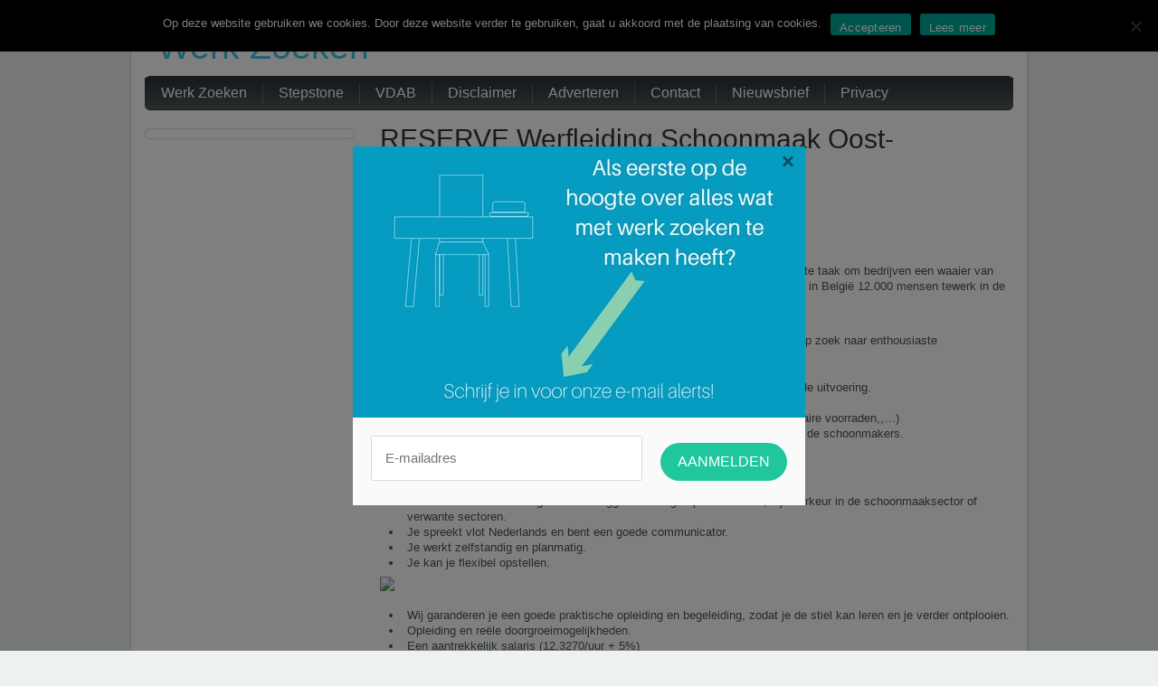

--- FILE ---
content_type: text/html; charset=UTF-8
request_url: https://werkzoeken.be/reserve-werfleiding-schoonmaak-oost-vlaanderen/
body_size: 8386
content:
<!DOCTYPE html PUBLIC "-//W3C//DTD XHTML 1.0 Transitional//EN" "http://www.w3.org/TR/xhtml1/DTD/xhtml1-transitional.dtd">
<html xmlns="http://www.w3.org/1999/xhtml" dir="ltr" lang="nl-NL" xml:lang="nl-NL" prefix="og: https://ogp.me/ns#">
<head profile="http://gmpg.org/xfn/11">
<meta http-equiv="Content-Type" content="text/html; charset=UTF-8" />

<link rel="stylesheet" href="https://werkzoeken.be/wp-content/themes/baza-noclegowa/style.css" type="text/css" media="screen" />
<link rel="pingback" href="https://werkzoeken.be/xmlrpc.php" />

		<!-- All in One SEO 4.9.3 - aioseo.com -->
		<title>RESERVE Werfleiding Schoonmaak Oost-Vlaanderen () - Werk Zoeken</title>
	<meta name="description" content="Beschrijving: Welkom in onze wereld van diensten! Als wereldleider op het vlak van facilitaire dienstverlening, is het onze belangrijkste taak om bedrijven een waaier van ondersteunende diensten aan te bieden en te beheren. ISS Facility Services stelt in België 12.000 mensen tewerk in de Catering, Cleaning, Office support en Property Services. Onze organisatie kent nog" />
	<meta name="robots" content="max-image-preview:large" />
	<meta name="author" content="admin"/>
	<link rel="canonical" href="https://werkzoeken.be/reserve-werfleiding-schoonmaak-oost-vlaanderen/" />
	<meta name="generator" content="All in One SEO (AIOSEO) 4.9.3" />
		<meta property="og:locale" content="nl_NL" />
		<meta property="og:site_name" content="Werk Zoeken -" />
		<meta property="og:type" content="article" />
		<meta property="og:title" content="RESERVE Werfleiding Schoonmaak Oost-Vlaanderen () - Werk Zoeken" />
		<meta property="og:description" content="Beschrijving: Welkom in onze wereld van diensten! Als wereldleider op het vlak van facilitaire dienstverlening, is het onze belangrijkste taak om bedrijven een waaier van ondersteunende diensten aan te bieden en te beheren. ISS Facility Services stelt in België 12.000 mensen tewerk in de Catering, Cleaning, Office support en Property Services. Onze organisatie kent nog" />
		<meta property="og:url" content="https://werkzoeken.be/reserve-werfleiding-schoonmaak-oost-vlaanderen/" />
		<meta property="article:published_time" content="2014-01-14T11:17:19+00:00" />
		<meta property="article:modified_time" content="2014-01-14T11:17:19+00:00" />
		<meta name="twitter:card" content="summary" />
		<meta name="twitter:title" content="RESERVE Werfleiding Schoonmaak Oost-Vlaanderen () - Werk Zoeken" />
		<meta name="twitter:description" content="Beschrijving: Welkom in onze wereld van diensten! Als wereldleider op het vlak van facilitaire dienstverlening, is het onze belangrijkste taak om bedrijven een waaier van ondersteunende diensten aan te bieden en te beheren. ISS Facility Services stelt in België 12.000 mensen tewerk in de Catering, Cleaning, Office support en Property Services. Onze organisatie kent nog" />
		<script type="application/ld+json" class="aioseo-schema">
			{"@context":"https:\/\/schema.org","@graph":[{"@type":"BlogPosting","@id":"https:\/\/werkzoeken.be\/reserve-werfleiding-schoonmaak-oost-vlaanderen\/#blogposting","name":"RESERVE Werfleiding Schoonmaak Oost-Vlaanderen () - Werk Zoeken","headline":"RESERVE Werfleiding Schoonmaak Oost-Vlaanderen ()","author":{"@id":"https:\/\/werkzoeken.be\/author\/admin\/#author"},"publisher":{"@id":"https:\/\/werkzoeken.be\/#organization"},"datePublished":"2014-01-14T11:17:19+00:00","dateModified":"2014-01-14T11:17:19+00:00","inLanguage":"nl-NL","mainEntityOfPage":{"@id":"https:\/\/werkzoeken.be\/reserve-werfleiding-schoonmaak-oost-vlaanderen\/#webpage"},"isPartOf":{"@id":"https:\/\/werkzoeken.be\/reserve-werfleiding-schoonmaak-oost-vlaanderen\/#webpage"},"articleSection":"Geen categorie"},{"@type":"BreadcrumbList","@id":"https:\/\/werkzoeken.be\/reserve-werfleiding-schoonmaak-oost-vlaanderen\/#breadcrumblist","itemListElement":[{"@type":"ListItem","@id":"https:\/\/werkzoeken.be#listItem","position":1,"name":"Home","item":"https:\/\/werkzoeken.be","nextItem":{"@type":"ListItem","@id":"https:\/\/werkzoeken.be\/category\/geen-categorie\/#listItem","name":"Geen categorie"}},{"@type":"ListItem","@id":"https:\/\/werkzoeken.be\/category\/geen-categorie\/#listItem","position":2,"name":"Geen categorie","item":"https:\/\/werkzoeken.be\/category\/geen-categorie\/","nextItem":{"@type":"ListItem","@id":"https:\/\/werkzoeken.be\/reserve-werfleiding-schoonmaak-oost-vlaanderen\/#listItem","name":"RESERVE Werfleiding Schoonmaak Oost-Vlaanderen ()"},"previousItem":{"@type":"ListItem","@id":"https:\/\/werkzoeken.be#listItem","name":"Home"}},{"@type":"ListItem","@id":"https:\/\/werkzoeken.be\/reserve-werfleiding-schoonmaak-oost-vlaanderen\/#listItem","position":3,"name":"RESERVE Werfleiding Schoonmaak Oost-Vlaanderen ()","previousItem":{"@type":"ListItem","@id":"https:\/\/werkzoeken.be\/category\/geen-categorie\/#listItem","name":"Geen categorie"}}]},{"@type":"Organization","@id":"https:\/\/werkzoeken.be\/#organization","name":"Werk Zoeken","url":"https:\/\/werkzoeken.be\/"},{"@type":"Person","@id":"https:\/\/werkzoeken.be\/author\/admin\/#author","url":"https:\/\/werkzoeken.be\/author\/admin\/","name":"admin","image":{"@type":"ImageObject","@id":"https:\/\/werkzoeken.be\/reserve-werfleiding-schoonmaak-oost-vlaanderen\/#authorImage","url":"https:\/\/secure.gravatar.com\/avatar\/70ed734ea7f13ae0fdb638c8f83f9e3c?s=96&d=mm&r=g","width":96,"height":96,"caption":"admin"}},{"@type":"WebPage","@id":"https:\/\/werkzoeken.be\/reserve-werfleiding-schoonmaak-oost-vlaanderen\/#webpage","url":"https:\/\/werkzoeken.be\/reserve-werfleiding-schoonmaak-oost-vlaanderen\/","name":"RESERVE Werfleiding Schoonmaak Oost-Vlaanderen () - Werk Zoeken","description":"Beschrijving: Welkom in onze wereld van diensten! Als wereldleider op het vlak van facilitaire dienstverlening, is het onze belangrijkste taak om bedrijven een waaier van ondersteunende diensten aan te bieden en te beheren. ISS Facility Services stelt in Belgi\u00eb 12.000 mensen tewerk in de Catering, Cleaning, Office support en Property Services. Onze organisatie kent nog","inLanguage":"nl-NL","isPartOf":{"@id":"https:\/\/werkzoeken.be\/#website"},"breadcrumb":{"@id":"https:\/\/werkzoeken.be\/reserve-werfleiding-schoonmaak-oost-vlaanderen\/#breadcrumblist"},"author":{"@id":"https:\/\/werkzoeken.be\/author\/admin\/#author"},"creator":{"@id":"https:\/\/werkzoeken.be\/author\/admin\/#author"},"datePublished":"2014-01-14T11:17:19+00:00","dateModified":"2014-01-14T11:17:19+00:00"},{"@type":"WebSite","@id":"https:\/\/werkzoeken.be\/#website","url":"https:\/\/werkzoeken.be\/","name":"Werk Zoeken","inLanguage":"nl-NL","publisher":{"@id":"https:\/\/werkzoeken.be\/#organization"}}]}
		</script>
		<!-- All in One SEO -->

<link rel="alternate" type="application/rss+xml" title="Werk Zoeken &raquo; feed" href="https://werkzoeken.be/feed/" />
<link rel="alternate" type="application/rss+xml" title="Werk Zoeken &raquo; reactiesfeed" href="https://werkzoeken.be/comments/feed/" />
<link rel="alternate" type="application/rss+xml" title="Werk Zoeken &raquo; RESERVE Werfleiding Schoonmaak Oost-Vlaanderen () reactiesfeed" href="https://werkzoeken.be/reserve-werfleiding-schoonmaak-oost-vlaanderen/feed/" />
<script type="text/javascript">
window._wpemojiSettings = {"baseUrl":"https:\/\/s.w.org\/images\/core\/emoji\/14.0.0\/72x72\/","ext":".png","svgUrl":"https:\/\/s.w.org\/images\/core\/emoji\/14.0.0\/svg\/","svgExt":".svg","source":{"concatemoji":"https:\/\/werkzoeken.be\/wp-includes\/js\/wp-emoji-release.min.js?ver=6.3.7"}};
/*! This file is auto-generated */
!function(i,n){var o,s,e;function c(e){try{var t={supportTests:e,timestamp:(new Date).valueOf()};sessionStorage.setItem(o,JSON.stringify(t))}catch(e){}}function p(e,t,n){e.clearRect(0,0,e.canvas.width,e.canvas.height),e.fillText(t,0,0);var t=new Uint32Array(e.getImageData(0,0,e.canvas.width,e.canvas.height).data),r=(e.clearRect(0,0,e.canvas.width,e.canvas.height),e.fillText(n,0,0),new Uint32Array(e.getImageData(0,0,e.canvas.width,e.canvas.height).data));return t.every(function(e,t){return e===r[t]})}function u(e,t,n){switch(t){case"flag":return n(e,"\ud83c\udff3\ufe0f\u200d\u26a7\ufe0f","\ud83c\udff3\ufe0f\u200b\u26a7\ufe0f")?!1:!n(e,"\ud83c\uddfa\ud83c\uddf3","\ud83c\uddfa\u200b\ud83c\uddf3")&&!n(e,"\ud83c\udff4\udb40\udc67\udb40\udc62\udb40\udc65\udb40\udc6e\udb40\udc67\udb40\udc7f","\ud83c\udff4\u200b\udb40\udc67\u200b\udb40\udc62\u200b\udb40\udc65\u200b\udb40\udc6e\u200b\udb40\udc67\u200b\udb40\udc7f");case"emoji":return!n(e,"\ud83e\udef1\ud83c\udffb\u200d\ud83e\udef2\ud83c\udfff","\ud83e\udef1\ud83c\udffb\u200b\ud83e\udef2\ud83c\udfff")}return!1}function f(e,t,n){var r="undefined"!=typeof WorkerGlobalScope&&self instanceof WorkerGlobalScope?new OffscreenCanvas(300,150):i.createElement("canvas"),a=r.getContext("2d",{willReadFrequently:!0}),o=(a.textBaseline="top",a.font="600 32px Arial",{});return e.forEach(function(e){o[e]=t(a,e,n)}),o}function t(e){var t=i.createElement("script");t.src=e,t.defer=!0,i.head.appendChild(t)}"undefined"!=typeof Promise&&(o="wpEmojiSettingsSupports",s=["flag","emoji"],n.supports={everything:!0,everythingExceptFlag:!0},e=new Promise(function(e){i.addEventListener("DOMContentLoaded",e,{once:!0})}),new Promise(function(t){var n=function(){try{var e=JSON.parse(sessionStorage.getItem(o));if("object"==typeof e&&"number"==typeof e.timestamp&&(new Date).valueOf()<e.timestamp+604800&&"object"==typeof e.supportTests)return e.supportTests}catch(e){}return null}();if(!n){if("undefined"!=typeof Worker&&"undefined"!=typeof OffscreenCanvas&&"undefined"!=typeof URL&&URL.createObjectURL&&"undefined"!=typeof Blob)try{var e="postMessage("+f.toString()+"("+[JSON.stringify(s),u.toString(),p.toString()].join(",")+"));",r=new Blob([e],{type:"text/javascript"}),a=new Worker(URL.createObjectURL(r),{name:"wpTestEmojiSupports"});return void(a.onmessage=function(e){c(n=e.data),a.terminate(),t(n)})}catch(e){}c(n=f(s,u,p))}t(n)}).then(function(e){for(var t in e)n.supports[t]=e[t],n.supports.everything=n.supports.everything&&n.supports[t],"flag"!==t&&(n.supports.everythingExceptFlag=n.supports.everythingExceptFlag&&n.supports[t]);n.supports.everythingExceptFlag=n.supports.everythingExceptFlag&&!n.supports.flag,n.DOMReady=!1,n.readyCallback=function(){n.DOMReady=!0}}).then(function(){return e}).then(function(){var e;n.supports.everything||(n.readyCallback(),(e=n.source||{}).concatemoji?t(e.concatemoji):e.wpemoji&&e.twemoji&&(t(e.twemoji),t(e.wpemoji)))}))}((window,document),window._wpemojiSettings);
</script>
<style type="text/css">
img.wp-smiley,
img.emoji {
	display: inline !important;
	border: none !important;
	box-shadow: none !important;
	height: 1em !important;
	width: 1em !important;
	margin: 0 0.07em !important;
	vertical-align: -0.1em !important;
	background: none !important;
	padding: 0 !important;
}
</style>
	<link rel='stylesheet' id='aioseo/css/src/vue/standalone/blocks/table-of-contents/global.scss-css' href='https://werkzoeken.be/wp-content/plugins/all-in-one-seo-pack/dist/Lite/assets/css/table-of-contents/global.e90f6d47.css?ver=4.9.3' type='text/css' media='all' />
<link rel='stylesheet' id='titan-adminbar-styles-css' href='https://werkzoeken.be/wp-content/plugins/anti-spam/assets/css/admin-bar.css?ver=7.3.5' type='text/css' media='all' />
<link rel='stylesheet' id='contact-form-7-css' href='https://werkzoeken.be/wp-content/plugins/contact-form-7/includes/css/styles.css?ver=5.9.8' type='text/css' media='all' />
<link rel='stylesheet' id='cookie-notice-front-css' href='https://werkzoeken.be/wp-content/plugins/cookie-notice/css/front.min.css?ver=2.5.11' type='text/css' media='all' />
<script type='text/javascript' src='https://werkzoeken.be/wp-includes/js/jquery/jquery.min.js?ver=3.7.0' id='jquery-core-js'></script>
<script type='text/javascript' src='https://werkzoeken.be/wp-includes/js/jquery/jquery-migrate.min.js?ver=3.4.1' id='jquery-migrate-js'></script>
<script id="cookie-notice-front-js-before" type="text/javascript">
var cnArgs = {"ajaxUrl":"https:\/\/werkzoeken.be\/wp-admin\/admin-ajax.php","nonce":"97b90b2041","hideEffect":"fade","position":"top","onScroll":false,"onScrollOffset":100,"onClick":false,"cookieName":"cookie_notice_accepted","cookieTime":2147483647,"cookieTimeRejected":2592000,"globalCookie":false,"redirection":false,"cache":false,"revokeCookies":false,"revokeCookiesOpt":"automatic"};
</script>
<script type='text/javascript' src='https://werkzoeken.be/wp-content/plugins/cookie-notice/js/front.min.js?ver=2.5.11' id='cookie-notice-front-js'></script>
<link rel="https://api.w.org/" href="https://werkzoeken.be/wp-json/" /><link rel="alternate" type="application/json" href="https://werkzoeken.be/wp-json/wp/v2/posts/1911" /><link rel="EditURI" type="application/rsd+xml" title="RSD" href="https://werkzoeken.be/xmlrpc.php?rsd" />
<link rel='shortlink' href='https://werkzoeken.be/?p=1911' />
<link rel="alternate" type="application/json+oembed" href="https://werkzoeken.be/wp-json/oembed/1.0/embed?url=https%3A%2F%2Fwerkzoeken.be%2Freserve-werfleiding-schoonmaak-oost-vlaanderen%2F" />
<link rel="alternate" type="text/xml+oembed" href="https://werkzoeken.be/wp-json/oembed/1.0/embed?url=https%3A%2F%2Fwerkzoeken.be%2Freserve-werfleiding-schoonmaak-oost-vlaanderen%2F&#038;format=xml" />
<script>
var gaProperty = 'UA-22715288-7';
var disableStr = 'ga-disable-' + gaProperty;
if (document.cookie.indexOf(disableStr + '=true') > -1) {
	window[disableStr] = true;
}
function gaOptout() {
	document.cookie = disableStr + '=true; expires=Thu, 31 Dec 2099 23:59:59 UTC; path=/';
	window[disableStr] = true;
	alert('Das Tracking durch Google Analytics wurde in Ihrem Browser für diese Website deaktiviert.');
}
</script>
<script>
(function(i,s,o,g,r,a,m){i['GoogleAnalyticsObject']=r;i[r]=i[r]||function(){
	(i[r].q=i[r].q||[]).push(arguments)},i[r].l=1*new Date();a=s.createElement(o),
	m=s.getElementsByTagName(o)[0];a.async=1;a.src=g;m.parentNode.insertBefore(a,m)
})(window,document,'script','//www.google-analytics.com/analytics.js','ga');
ga('create', 'UA-22715288-7', 'auto');
ga('set', 'anonymizeIp', true);
ga('send', 'pageview');
</script>

<script src="https://hq.volomedia.com/vm-mleknl.js" async="async"></script>	
<!--[if IE 6]><script src="https://werkzoeken.be/wp-content/themes/baza-noclegowa/js/DD_belatedPNG.js"></script><![endif]-->

<script src="https://js.gleam.io/oi-TkEIc0dw.js" async="async"></script>

</head>
<body class="post-template-default single single-post postid-1911 single-format-standard cookies-not-set">

	<div class="all-page">
		
		<div class="container">
			
			<!-- HEADER -->
			<div id="header">
			    <div class="website-name"><a href="https://werkzoeken.be/">Werk Zoeken</a></div>
				<div class="slogan"></div>
			</div>
			<div class="clear"></div>
			<!-- /HEADER -->

			<!-- main NAVIGATION -->
			<div id="mainNav">
				<div class="wrap">
    <ul id="menu-menu" class="menu"><li id="menu-item-26" class="menu-item menu-item-type-post_type menu-item-object-page menu-item-home menu-item-26"><a href="https://werkzoeken.be/"><span>Werk Zoeken</span></a></li>
<li id="menu-item-25" class="menu-item menu-item-type-post_type menu-item-object-page menu-item-25"><a href="https://werkzoeken.be/stepstone/"><span>Stepstone</span></a></li>
<li id="menu-item-2892" class="menu-item menu-item-type-post_type menu-item-object-page menu-item-2892"><a href="https://werkzoeken.be/vdab/"><span>VDAB</span></a></li>
<li id="menu-item-2939" class="menu-item menu-item-type-post_type menu-item-object-page menu-item-2939"><a href="https://werkzoeken.be/disclaimer/"><span>Disclaimer</span></a></li>
<li id="menu-item-2940" class="menu-item menu-item-type-post_type menu-item-object-page menu-item-2940"><a href="https://werkzoeken.be/adverteren/"><span>Adverteren</span></a></li>
<li id="menu-item-2941" class="menu-item menu-item-type-post_type menu-item-object-page menu-item-2941"><a href="https://werkzoeken.be/contact/"><span>Contact</span></a></li>
<li id="menu-item-2942" class="menu-item menu-item-type-post_type menu-item-object-page menu-item-2942"><a href="https://werkzoeken.be/nieuwsbrief/"><span>Nieuwsbrief</span></a></li>
<li id="menu-item-2943" class="menu-item menu-item-type-post_type menu-item-object-page menu-item-2943"><a href="https://werkzoeken.be/privacy/"><span>Privacy</span></a></li>
</ul>    <div class="clear"><!-- --></div>
				</div>
			</div>
			<!-- /main NAVIGATION -->
			<div class="clear"></div>


			<!-- CONTENT -->
			<div id="content">
	<!-- Start: Left Panel -->
	<div class="content">

	
		<div class="post-1911 post type-post status-publish format-standard hentry category-geen-categorie" id="post-1911">
			<h1>RESERVE Werfleiding Schoonmaak Oost-Vlaanderen ()</h1>

			<div class="entryContent">
				<p>Beschrijving:</p>
<p align="LEFT">Welkom in onze wereld van diensten! </p>
<p align="LEFT">
<p align="LEFT">Als wereldleider op het vlak van facilitaire dienstverlening, is het onze belangrijkste taak om bedrijven een waaier van ondersteunende diensten aan te bieden en te beheren. ISS Facility Services stelt in België 12.000 mensen tewerk in de Catering, Cleaning, Office support en Property Services. </p>
<p align="LEFT">
<p align="LEFT">Onze organisatie kent nog steeds een sterke groei, daarom zijn we voortdurend op zoek naar enthousiaste medewerkers. Deze vacature betreft een <b><u>RESERVE</u></b><b> voor Oost-Vlaanderen</b>: </p>
<ul>
<li>Je organiseert de schoonmaakwerken en bent verantwoordelijk voor de goede uitvoering. </li>
<li>Je begeleidt en coacht schoonmakers en stuurt bij waar nodig. </li>
<li>Je biedt logistieke ondersteuning (zorgen voor het nodige materiaal en sanitaire voorraden,,&#8230;) </li>
<li>Je onderhoudt een goed contact met onze klant(en), je verantwoordelijke en de schoonmakers. </li>
<li>Je rapporteert op regelmatige basis aan je verantwoordelijke. </li>
<li>Je bent bereid om mee te werken. </li>
<li>Werkuren: Je werkt van maandag tot vrijdag </li>
</ul>
<ul>
<li>Je hebt relevante ervaring in het leidinggeven aan groepen arbeiders, bij voorkeur in de schoonmaaksector of verwante sectoren. </li>
<li>Je spreekt vlot Nederlands en bent een goede communicator. </li>
<li>Je werkt zelfstandig en planmatig. </li>
<li>Je kan je flexibel opstellen. </li>
</ul>
<p><IMG src="http://banners.knollenstein.com/adnetwork/servlet/advertBeans.TrackingServlet?seid=5839608&amp;t=100&amp;cid=ISS-BE&amp;vid=2004604701" height="1" width="1"> </p>
<ul>
<li>Wij garanderen je een goede praktische opleiding en begeleiding, zodat je de stiel kan leren en je verder ontplooien. </li>
<li>Opleiding en reële doorgroeimogelijkheden. </li>
<li>Een aantrekkelijk salaris (12,3270/uur + 5%) </li>
<li>Een boeiende job bij de nummer 1 op vlak van facilitaire dienstverlening ! </li>
<li>Een voordelige hospitalisatieverzekering. </li>
</ul>
<p>Categorie: </p>
<p>&nbsp;</p>
                <div class="clear"></div>
												<p class="postmeta"><span class="cats"><a href="https://werkzoeken.be/category/geen-categorie/" rel="category tag">Geen categorie</a></span></p>
								
			<p></p>
		
			<div class="navigation2">
				<div class="alignright prev"><a href="https://werkzoeken.be/region-liege-opportunite-a-saisir-pour-comptableresponsable/" rel="prev">REGION LIEGE &#8211; OPPORTUNITE A SAISIR POUR COMPTABLE/RESPONSABLE ()</a></div>
				<div class="alignleft next"><a href="https://werkzoeken.be/worldwide-leader-company-financial-account-manager-ieciab/" rel="next">Worldwide Leader Company &#8211; Financial Account Manager (IEC/IAB) ()</a></div>
			</div>		

			</div>
		</div>

	
<!-- You can start editing here. -->


			<!-- If comments are open, but there are no comments. -->

	 
<p></p>
<br />


	<div id="respond" class="comment-respond">
		<h3 id="reply-title" class="comment-reply-title">Geef een reactie <small><a rel="nofollow" id="cancel-comment-reply-link" href="/reserve-werfleiding-schoonmaak-oost-vlaanderen/#respond" style="display:none;">Reactie annuleren</a></small></h3><form action="https://werkzoeken.be/wp-comments-post.php" method="post" id="commentform" class="comment-form"><p class="comment-notes"><span id="email-notes">Het e-mailadres wordt niet gepubliceerd.</span> <span class="required-field-message">Vereiste velden zijn gemarkeerd met <span class="required">*</span></span></p><p class="comment-form-comment"><label for="comment">Reactie <span class="required">*</span></label> <textarea id="comment" name="comment" cols="45" rows="8" maxlength="65525" required="required"></textarea></p><p class="comment-form-author"><label for="author">Naam <span class="required">*</span></label> <input id="author" name="author" type="text" value="" size="30" maxlength="245" autocomplete="name" required="required" /></p>
<p class="comment-form-email"><label for="email">E-mail <span class="required">*</span></label> <input id="email" name="email" type="text" value="" size="30" maxlength="100" aria-describedby="email-notes" autocomplete="email" required="required" /></p>
<p class="comment-form-url"><label for="url">Site</label> <input id="url" name="url" type="text" value="" size="30" maxlength="200" autocomplete="url" /></p>
<p class="comment-form-cookies-consent"><input id="wp-comment-cookies-consent" name="wp-comment-cookies-consent" type="checkbox" value="yes" /> <label for="wp-comment-cookies-consent">Mijn naam, e-mail en site bewaren in deze browser voor de volgende keer wanneer ik een reactie plaats.</label></p>
<p class="form-submit"><input name="submit" type="submit" id="submit" class="submit" value="Reactie plaatsen" /> <input type='hidden' name='comment_post_ID' value='1911' id='comment_post_ID' />
<input type='hidden' name='comment_parent' id='comment_parent' value='0' />
</p><!-- Anti-spam plugin wordpress.org/plugins/anti-spam/ --><div class="wantispam-required-fields"><input type="hidden" name="wantispam_t" class="wantispam-control wantispam-control-t" value="1769419846" /><div class="wantispam-group wantispam-group-q" style="clear: both;">
					<label>Current ye@r <span class="required">*</span></label>
					<input type="hidden" name="wantispam_a" class="wantispam-control wantispam-control-a" value="2026" />
					<input type="text" name="wantispam_q" class="wantispam-control wantispam-control-q" value="7.3.5" autocomplete="off" />
				  </div>
<div class="wantispam-group wantispam-group-e" style="display: none;">
					<label>Leave this field empty</label>
					<input type="text" name="wantispam_e_email_url_website" class="wantispam-control wantispam-control-e" value="" autocomplete="off" />
				  </div>
</div><!--\End Anti-spam plugin --></form>	</div><!-- #respond -->
	




	
	</div>
				<!-- sidebar -->
				<div class="sideBar">
					
					<div class="nav">
						<div class="bFrameT"><i></i></div>
				<div class="textwidget"></div>
					
						<div class="bFrameB"><i></i></div>
					</div>
					
				</div>
				<!-- /sidebar -->	
				</div>
				<!-- /content -->
				
			</div>
			<!-- /CONTENT -->	
			
		
		<!-- bottom NAVIGATION -->
		<div id="bottomNav">
		</div>
		<!-- /bottom NAVIGATION -->
		
		<!-- FOOTER -->
		<div id="footer">
		<p class="footer-menu">
         <ul class="menu"><li class="page_item page-item-28"><a href="https://werkzoeken.be/werk-zoeken-zonder-diploma/">Werk Zoeken Zonder Diploma</a></li>
<li class="page_item page-item-30"><a href="https://werkzoeken.be/werk-zoeken-in-eigen-streek/">Werk Zoeken In Eigen Streek</a></li>
<li class="page_item page-item-2871"><a href="https://werkzoeken.be/partners/">Partners</a></li>
<li class="page_item page-item-2882"><a href="https://werkzoeken.be/vacatures/">Vacatures</a></li>
<li class="page_item page-item-2885"><a href="https://werkzoeken.be/vdab/">VDAB</a></li>
<li class="page_item page-item-2902"><a href="https://werkzoeken.be/privacy/">Privacy</a></li>
<li class="page_item page-item-2923"><a href="https://werkzoeken.be/nieuwsbrief/">Nieuwsbrief</a></li>
<li class="page_item page-item-2929"><a href="https://werkzoeken.be/contact/">Contact</a></li>
<li class="page_item page-item-2933"><a href="https://werkzoeken.be/adverteren/">Adverteren</a></li>
<li class="page_item page-item-2936"><a href="https://werkzoeken.be/disclaimer/">Disclaimer</a></li>
<li class="page_item page-item-2951"><a href="https://werkzoeken.be/bevestiging-aanmelding/">Bevestiging aanmelding</a></li>
<li class="page_item page-item-6"><a href="https://werkzoeken.be/">Werk Zoeken</a></li>
<li class="page_item page-item-9"><a href="https://werkzoeken.be/stepstone/">Stepstone</a></li>
</ul>        </p>
			
<div class="credits">Powered by <a href="http://wordpress.org/">WordPress</a>. Design: <a href="http://www.baza-noclegowa.pl/">Baza Noclegowa</a>.</div>
			
		</div>
		<!-- /FOOTER -->
	</div>
		<script type='text/javascript' src='https://werkzoeken.be/wp-includes/js/comment-reply.min.js?ver=6.3.7' id='comment-reply-js'></script>
<script type='text/javascript' src='https://werkzoeken.be/wp-content/plugins/anti-spam/assets/js/anti-spam.js?ver=7.3.5' id='anti-spam-script-js'></script>
<script type='text/javascript' src='https://werkzoeken.be/wp-includes/js/dist/vendor/wp-polyfill-inert.min.js?ver=3.1.2' id='wp-polyfill-inert-js'></script>
<script type='text/javascript' src='https://werkzoeken.be/wp-includes/js/dist/vendor/regenerator-runtime.min.js?ver=0.13.11' id='regenerator-runtime-js'></script>
<script type='text/javascript' src='https://werkzoeken.be/wp-includes/js/dist/vendor/wp-polyfill.min.js?ver=3.15.0' id='wp-polyfill-js'></script>
<script type='text/javascript' src='https://werkzoeken.be/wp-includes/js/dist/hooks.min.js?ver=c6aec9a8d4e5a5d543a1' id='wp-hooks-js'></script>
<script type='text/javascript' src='https://werkzoeken.be/wp-includes/js/dist/i18n.min.js?ver=7701b0c3857f914212ef' id='wp-i18n-js'></script>
<script id="wp-i18n-js-after" type="text/javascript">
wp.i18n.setLocaleData( { 'text direction\u0004ltr': [ 'ltr' ] } );
</script>
<script type='text/javascript' src='https://werkzoeken.be/wp-content/plugins/contact-form-7/includes/swv/js/index.js?ver=5.9.8' id='swv-js'></script>
<script type='text/javascript' id='contact-form-7-js-extra'>
/* <![CDATA[ */
var wpcf7 = {"api":{"root":"https:\/\/werkzoeken.be\/wp-json\/","namespace":"contact-form-7\/v1"}};
/* ]]> */
</script>
<script type='text/javascript' id='contact-form-7-js-translations'>
( function( domain, translations ) {
	var localeData = translations.locale_data[ domain ] || translations.locale_data.messages;
	localeData[""].domain = domain;
	wp.i18n.setLocaleData( localeData, domain );
} )( "contact-form-7", {"translation-revision-date":"2024-10-28 20:51:53+0000","generator":"GlotPress\/4.0.1","domain":"messages","locale_data":{"messages":{"":{"domain":"messages","plural-forms":"nplurals=2; plural=n != 1;","lang":"nl"},"This contact form is placed in the wrong place.":["Dit contactformulier staat op de verkeerde plek."],"Error:":["Fout:"]}},"comment":{"reference":"includes\/js\/index.js"}} );
</script>
<script type='text/javascript' src='https://werkzoeken.be/wp-content/plugins/contact-form-7/includes/js/index.js?ver=5.9.8' id='contact-form-7-js'></script>
<script type='text/javascript' id='ta_main_js-js-extra'>
/* <![CDATA[ */
var thirsty_global_vars = {"home_url":"\/\/werkzoeken.be","ajax_url":"https:\/\/werkzoeken.be\/wp-admin\/admin-ajax.php","link_fixer_enabled":"yes","link_prefix":"link","link_prefixes":["recommends","link"],"post_id":"1911","enable_record_stats":"yes","enable_js_redirect":"yes","disable_thirstylink_class":""};
/* ]]> */
</script>
<script type='text/javascript' src='https://werkzoeken.be/wp-content/plugins/thirstyaffiliates/js/app/ta.js?ver=3.10.15' id='ta_main_js-js'></script>

		<!-- Cookie Notice plugin v2.5.11 by Hu-manity.co https://hu-manity.co/ -->
		<div id="cookie-notice" role="dialog" class="cookie-notice-hidden cookie-revoke-hidden cn-position-top" aria-label="Cookie Notice" style="background-color: rgba(0,0,0,1);"><div class="cookie-notice-container" style="color: #fff"><span id="cn-notice-text" class="cn-text-container">Op deze website gebruiken we cookies. Door deze website verder te gebruiken, gaat u akkoord met de plaatsing van cookies.</span><span id="cn-notice-buttons" class="cn-buttons-container"><button id="cn-accept-cookie" data-cookie-set="accept" class="cn-set-cookie cn-button" aria-label="Accepteren" style="background-color: #00a99d">Accepteren</button><button data-link-url="http://www.werkzoeken.be/privacy" data-link-target="_blank" id="cn-more-info" class="cn-more-info cn-button" aria-label="Lees meer" style="background-color: #00a99d">Lees meer</button></span><button type="button" id="cn-close-notice" data-cookie-set="accept" class="cn-close-icon" aria-label="No"></button></div>
			
		</div>
		<!-- / Cookie Notice plugin --><script defer src="https://static.cloudflareinsights.com/beacon.min.js/vcd15cbe7772f49c399c6a5babf22c1241717689176015" integrity="sha512-ZpsOmlRQV6y907TI0dKBHq9Md29nnaEIPlkf84rnaERnq6zvWvPUqr2ft8M1aS28oN72PdrCzSjY4U6VaAw1EQ==" data-cf-beacon='{"version":"2024.11.0","token":"fc92a4900db94a68ba6f5af27438b668","r":1,"server_timing":{"name":{"cfCacheStatus":true,"cfEdge":true,"cfExtPri":true,"cfL4":true,"cfOrigin":true,"cfSpeedBrain":true},"location_startswith":null}}' crossorigin="anonymous"></script>
</body>
</html>


--- FILE ---
content_type: text/plain
request_url: https://www.google-analytics.com/j/collect?v=1&_v=j102&aip=1&a=1867222179&t=pageview&_s=1&dl=https%3A%2F%2Fwerkzoeken.be%2Freserve-werfleiding-schoonmaak-oost-vlaanderen%2F&ul=en-us%40posix&dt=RESERVE%20Werfleiding%20Schoonmaak%20Oost-Vlaanderen%20()%20-%20Werk%20Zoeken&sr=1280x720&vp=1280x720&_u=YEBAAEABAAAAACAAI~&jid=297187551&gjid=991368331&cid=670696287.1769419848&tid=UA-22715288-7&_gid=425167261.1769419848&_r=1&_slc=1&z=1999967094
body_size: -449
content:
2,cG-GBE9BYN7SZ